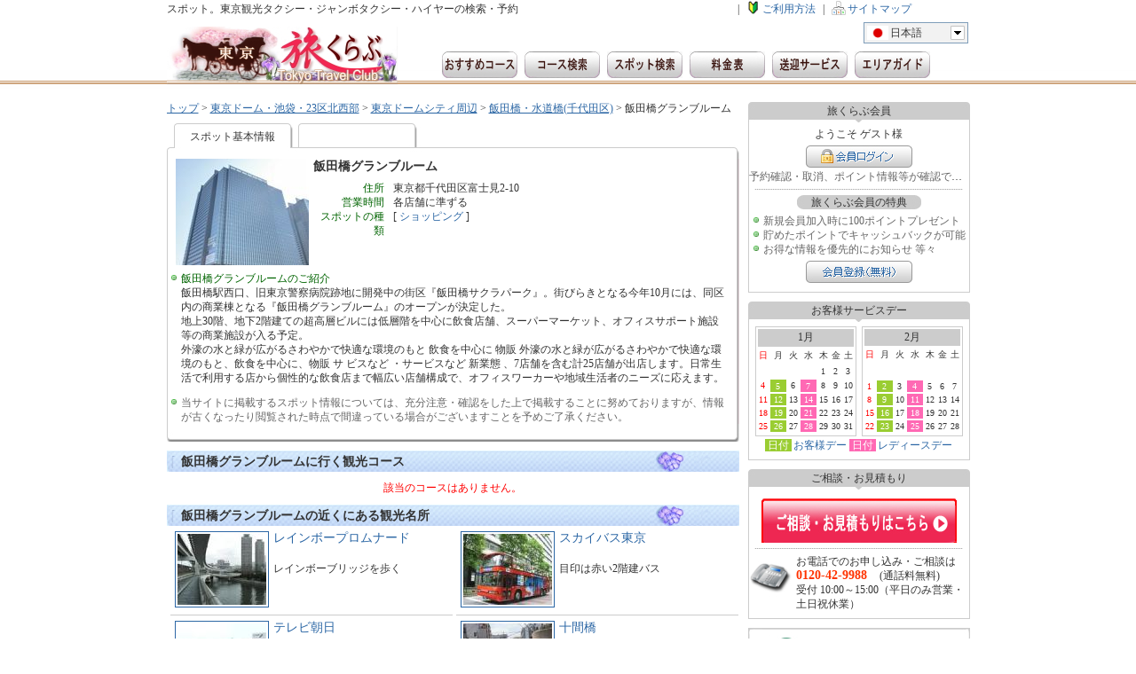

--- FILE ---
content_type: text/html;charset=UTF-8
request_url: http://www.tokyo-tabiclub.jp/spot/1777/
body_size: 82556
content:
<?xml version="1.0" encoding="UTF-8"?>
<!DOCTYPE html PUBLIC "-//W3C//DTD XHTML 1.0 Transitional//EN" "http://www.w3.org/TR/xhtml1/DTD/xhtml1-transitional.dtd">
<html xmlns="http://www.w3.org/1999/xhtml" xml:lang="ja" lang="ja">
<head>
<meta http-equiv="Content-Language" content="ja" />
<meta http-equiv="Content-Type" content="text/html; charset=UTF-8" />
<meta http-equiv="Content-Style-Type" content="text/css" />
<meta http-equiv="Content-Script-Type" content="text/javascript" />
<title>飯田橋グランブルーム | 東京観光タクシー・ジャンボタクシー・ハイヤーなら【東京　旅くらぶ】</title>
<meta name="description" content="飯田橋グランブルーム | ガイドやコースプランが充実！東京観光タクシー・ジャンボタクシー・ハイヤーは【東京　旅くらぶ】にお任せください。東京及びの近郊人気スポット・観光地にご利用人数や用途に合わせて豊富な車種でご案内いたします。" />
<meta name="keywords" content="東京観光,観光タクシー,スポット" />
<meta name="robots" content="INDEX,FOLLOW" />
<meta http-equiv="X-UA-Compatible" content="IE=EmulateIE7" />
<meta http-equiv="Imagetoolbar" content="no" />
<meta http-equiv="Pragma" content="no-cache" />
<meta http-equiv="Cache-Control" content="no-cache" />
<meta http-equiv="Expires" content="Thu, 01 Dec 1994 16:00:00 GMT" />
<link rel="Shortcut Icon" type="image/x-icon" href="https://www.tokyo-tabiclub.jp/favicon.ico" />
<link rel="alternate" media="handheld" href="http://www.tokyo-tabiclub.jp/i/spot/" />
<link rel="start" title="東京　旅くらぶ" href="https://www.tokyo-tabiclub.jp/" />
<link rel="stylesheet" type="text/css" media="all" href="https://www.tokyo-tabiclub.jp/css/common.css" />
<link rel="stylesheet" type="text/css" media="all" href="https://www.tokyo-tabiclub.jp/css/pages.css" />
<script type="text/javascript" src="https://www.tokyo-tabiclub.jp/js/jquery-1.5.min.js"></script>
<script type="text/javascript" src="https://www.tokyo-tabiclub.jp/js/blend-min.js"></script>
<script type="text/javascript" src="https://www.tokyo-tabiclub.jp/js/jquery.dd.js"></script>
<script type="text/javascript" src="https://www.tokyo-tabiclub.jp/js/innerfade.js"></script>
<script type="text/javascript" src="https://www.tokyo-tabiclub.jp/js/myscript.js"></script>
<script type="text/javascript">
//<![CDATA[
if (top.frames.length != 0 ) top.location = self.document.location;
//]]>
</script>
<script>
  (function(i,s,o,g,r,a,m){i['GoogleAnalyticsObject']=r;i[r]=i[r]||function(){
  (i[r].q=i[r].q||[]).push(arguments)},i[r].l=1*new Date();a=s.createElement(o),
  m=s.getElementsByTagName(o)[0];a.async=1;a.src=g;m.parentNode.insertBefore(a,m)
  })(window,document,'script','https://www.google-analytics.com/analytics.js','ga');

  ga('create', 'UA-79422005-1', 'auto');
  ga('send', 'pageview');

</script>
</head>
<body>
<a name="pagetop"></a>
<div id="wrapper">
	<div id="header">
		<div id="header_contents">
			<h1 id="description">スポット。東京観光タクシー・ジャンボタクシー・ハイヤーの検索・予約</h1>
			<ul id="common_links">

				<li class="delimiter">|</li>
				<li id="beginner"><a href="https://www.tokyo-tabiclub.jp/howto/">ご利用方法</a></li>
				<li class="delimiter">|</li>
				<li id="sitemap"><a href="https://www.tokyo-tabiclub.jp/sitemap/">サイトマップ</a></li>
			</ul>
			<div id="logo"><a href="https://www.tokyo-tabiclub.jp/" title="東京　旅くらぶ"><img src="https://www.tokyo-tabiclub.jp/images/header_logo.jpg" width="260" height="65" alt="東京　旅くらぶ" /></a></div>
			<ul id="headline_column">
			</ul>
			<div id="form_column">
				<div id="lang_select">
					<form action="#" name="form_lang">
					<select name="select_lang" id="select_lang" onChange="changeLang(this.value)" style="width:120px;">
					<option value="https://www.tokyo-tabiclub.jp/" selected="selected" title="https://www.tokyo-tabiclub.jp/images/s_japanese.gif">日本語</option>
					<option value="https://www.tokyo-tabiclub.jp/en/" title="https://www.tokyo-tabiclub.jp/images/s_english.gif" disabled="disabled">English</option>
					<option value="https://www.tokyo-tabiclub.jp/ck/" title="https://www.tokyo-tabiclub.jp/images/s_chinese.gif" disabled="disabled">中文(簡体)</option>
					<option value="https://www.tokyo-tabiclub.jp/ch/" title="https://www.tokyo-tabiclub.jp/images/s_chinese.gif" disabled="disabled">中文(繁体)</option>
					<option value="https://www.tokyo-tabiclub.jp/kr/" title="https://www.tokyo-tabiclub.jp/images/s_korean.gif" disabled="disabled">???</option>
					</select>
					</form>
				</div>
			</div>
			<ul id="menu_column">
				<li><a href="https://www.tokyo-tabiclub.jp/course-list/" id="recommend" title="東京　旅くらぶおすすめコース">東京　旅くらぶおすすめコース</a></li>
				<li><a href="https://www.tokyo-tabiclub.jp/course/" id="course" title="コース検索">コース検索</a></li>
				<li><a href="https://www.tokyo-tabiclub.jp/spot/" id="spot" title="スポット検索">スポット検索</a></li>
				<li><a href="https://www.tokyo-tabiclub.jp/charge/" id="charge" title="料金表">料金表</a></li>
				<li><a href="https://www.tokyo-tabiclub.jp/pickup-serv/" id="pickup_taxi" title="送迎サービス">送迎サービス</a></li>
				<li><a href="https://www.tokyo-tabiclub.jp/area/" id="areaguide" title="エリアガイド">エリアガイド</a></li>
				<li><a href="https://www.tokyo-tabiclub.jp/souvenir/" id="souvenir" title="お土産・特産品">お土産・特産品</a></li>
			</ul>
		</div>
	</div>
	<div id="contents">
		<div id="left_container">
			<ul id="page_path">
				<li><a href="https://www.tokyo-tabiclub.jp/">トップ</a>&nbsp;&gt;&nbsp;</li>
				<li><a href="https://www.tokyo-tabiclub.jp/area/104/">東京ドーム・池袋・23区北西部</a>&nbsp;&gt;&nbsp;</li>
				<li><a href="https://www.tokyo-tabiclub.jp/area/104.101/">東京ドームシティ周辺</a>&nbsp;&gt;&nbsp;</li>
				<li><a href="https://www.tokyo-tabiclub.jp/area/104.101.102/">飯田橋・水道橋(千代田区)</a>&nbsp;&gt;&nbsp;</li>
				<li>飯田橋グランブルーム</li>
			</ul>
			<ul id="spot_content_tab">
				<li class="tab1">スポット基本情報</li>
<!--				<li class="tab2"><a href="https://www.tokyo-tabiclub.jp/spot/1777/map/">スポットの地図表示</a></li>   -->
			</ul>
			<div id="spot_content">
				<div class="thumbnail_area"><img src="https://www.tokyo-tabiclub.jp/spot/1777_spot-1.jpg" width="150" height="120" alt="飯田橋グランブルーム" /></div>
				<div class="info_area">
					<h2 class="title">飯田橋グランブルーム</h2>
					<ul class="explanation">
						<li><div class="item_nm">住所</div><div class="item">東京都千代田区富士見2-10<br /></div></li>
						<li><div class="item_nm">営業時間</div><div class="item">各店舗に準ずる</div></li>
						<li><div class="item_nm">スポットの種類</div><div class="item">[&nbsp;<a href="https://www.tokyo-tabiclub.jp/spot/theme/108/">ショッピング</a>&nbsp;]</div></li>
					</ul>
				</div>
				<ul class="green_list" style="margin-top:10px;width:630px;">
					<li><span class="t_darkgreen">飯田橋グランブルームのご紹介</span><br />飯田橋駅西口、旧東京警察病院跡地に開発中の街区『飯田橋サクラパーク』。街びらきとなる今年10月には、同区内の商業棟となる『飯田橋グランブルーム』のオープンが決定した。<br />
地上30階、地下2階建ての超高層ビルには低層階を中心に飲食店舗、スーパーマーケット、オフィスサポート施設等の商業施設が入る予定。<br />
外濠の水と緑が広がるさわやかで快適な環境のもと 飲食を中心に 物販 外濠の水と緑が広がるさわやかで快適な環境のもと、飲食を中心に、物販 サ ビスなど ・サービスなど 新業態 、7店舗を含む計25店舗が出店します。日常生活で利用する店から個性的な飲食店まで幅広い店舗構成で、オフィスワーカーや地域生活者のニーズに応えます。</li>
				</ul>
				<ul class="photo_area">
				</ul>
				<ul class="green_list" style="margin-top:10px;width:630px;">
					<li><span class="t_gray">当サイトに掲載するスポット情報については、充分注意・確認をした上で掲載することに努めておりますが、情報が古くなったり閲覧された時点で間違っている場合がございますことを予めご了承ください。</span></li>
				</ul>
			</div>
			<div id="spot_content_bottom"></div>
			<h2 class="title_silver">飯田橋グランブルームに行く観光コース</h2>
			<div class="page_alert">該当のコースはありません。</div>
			<h2 class="title_silver">飯田橋グランブルームの近くにある観光名所</h2>
			<ul class="contents">
				<li class="spotlist">
					<div class="thumbnail_area"><a href="https://www.tokyo-tabiclub.jp/spot/1748/"><img src="https://www.tokyo-tabiclub.jp/spot/1748_spot-1_m.jpg" width="100" height="80" alt="レインボープロムナード" /></a></div>
					<div class="info_area">
						<h3 class="title"><a href="https://www.tokyo-tabiclub.jp/spot/1748/" title="レインボープロムナード">レインボープロムナード</a></h3>
						<div class="explanation">レインボーブリッジを歩く</div>
					</div>
				</li>
				<li class="spotlist">
					<div class="thumbnail_area"><a href="https://www.tokyo-tabiclub.jp/spot/1666/"><img src="https://www.tokyo-tabiclub.jp/spot/1666_spot-1_m.jpg" width="100" height="80" alt="スカイバス東京" /></a></div>
					<div class="info_area">
						<h3 class="title"><a href="https://www.tokyo-tabiclub.jp/spot/1666/" title="スカイバス東京">スカイバス東京</a></h3>
						<div class="explanation">目印は赤い2階建バス</div>
					</div>
				</li>
				<li class="spotlist">
					<div class="thumbnail_area"><a href="https://www.tokyo-tabiclub.jp/spot/1659/"><img src="https://www.tokyo-tabiclub.jp/spot/1659_spot-1_m.jpg" width="100" height="80" alt="テレビ朝日" /></a></div>
					<div class="info_area">
						<h3 class="title"><a href="https://www.tokyo-tabiclub.jp/spot/1659/" title="テレビ朝日">テレビ朝日</a></h3>
						<div class="explanation">マスコット「ゴーちゃん。」も待ってるよ</div>
					</div>
				</li>
				<li class="spotlist">
					<div class="thumbnail_area"><a href="https://www.tokyo-tabiclub.jp/spot/1284/"><img src="https://www.tokyo-tabiclub.jp/spot/1284_spot-1_m.jpg" width="100" height="80" alt="十間橋" /></a></div>
					<div class="info_area">
						<h3 class="title"><a href="https://www.tokyo-tabiclub.jp/spot/1284/" title="十間橋">十間橋</a></h3>
						<div class="explanation">川面にうつる逆さ姿の東京スカイツリーを見てみよう。</div>
					</div>
				</li>
				<li class="spotlist">
					<div class="thumbnail_area"><a href="https://www.tokyo-tabiclub.jp/spot/1279/"><img src="https://www.tokyo-tabiclub.jp/spot/1279_spot-1_m.jpg" width="100" height="80" alt="おしなりくんの家" /></a></div>
					<div class="info_area">
						<h3 class="title"><a href="https://www.tokyo-tabiclub.jp/spot/1279/" title="おしなりくんの家">おしなりくんの家</a></h3>
						<div class="explanation">休憩所兼観光案内所</div>
					</div>
				</li>
				<li class="spotlist">
					<div class="thumbnail_area"><a href="https://www.tokyo-tabiclub.jp/spot/1274/"><img src="https://www.tokyo-tabiclub.jp/spot/1274_spot-1_m.jpg" width="100" height="80" alt="東京ソラマチ" /></a></div>
					<div class="info_area">
						<h3 class="title"><a href="https://www.tokyo-tabiclub.jp/spot/1274/" title="東京ソラマチ">東京ソラマチ</a></h3>
						<div class="explanation">約300の専門店が入る商業施設<br />東ゾーンの地下3階～7階と30・31階、西ゾーンの1～4階<br />タワーの1～3階にわたる大型商業施設。</div>
					</div>
				</li>
			</ul>
			<div class="link_info_l">
				<div class="info">全30件</div>
				<div class="link_area"><a href="https://www.tokyo-tabiclub.jp/spot/1777/101/">近くにある観光名所を全て見る</a></div>
			</div>
			<h2 class="title_silver">飯田橋グランブルームの近くにある多目的ホール</h2>
			<ul class="contents">
				<li class="spotlist">
					<div class="thumbnail_area"><a href="https://www.tokyo-tabiclub.jp/spot/1728/"><img src="https://www.tokyo-tabiclub.jp/spot/1728_spot-1_m.jpg" width="100" height="80" alt="渋谷公会堂" /></a></div>
					<div class="info_area">
						<h3 class="title"><a href="https://www.tokyo-tabiclub.jp/spot/1728/" title="渋谷公会堂">渋谷公会堂</a></h3>
						<div class="explanation">2015年に建て替え工事</div>
					</div>
				</li>
				<li class="spotlist">
					<div class="thumbnail_area"><a href="https://www.tokyo-tabiclub.jp/spot/1131/"><img src="https://www.tokyo-tabiclub.jp/spot/1131_spot-1_m.jpg" width="100" height="80" alt="さいたまスーパーアリーナ" /></a></div>
					<div class="info_area">
						<h3 class="title"><a href="https://www.tokyo-tabiclub.jp/spot/1131/" title="さいたまスーパーアリーナ">さいたまスーパーアリーナ</a></h3>
						<div class="explanation">世界最大規模の可動システムにより、6000人規模のホールから3万7000人収容のスタジアムへ変化。</div>
					</div>
				</li>
				<li class="spotlist">
					<div class="thumbnail_area"><a href="https://www.tokyo-tabiclub.jp/spot/1129/"><img src="https://www.tokyo-tabiclub.jp/spot/1129_spot-1_m.jpg" width="100" height="80" alt="西武ドーム" /></a></div>
					<div class="info_area">
						<h3 class="title"><a href="https://www.tokyo-tabiclub.jp/spot/1129/" title="西武ドーム">西武ドーム</a></h3>
						<div class="explanation">西武ライオンズの本拠地としておなじみの全天候型ドーム。</div>
					</div>
				</li>
				<li class="spotlist">
					<div class="thumbnail_area"><a href="https://www.tokyo-tabiclub.jp/spot/358/"><img src="https://www.tokyo-tabiclub.jp/spot/358_spot-1_m.jpg" width="100" height="80" alt="東京ドーム" /></a></div>
					<div class="info_area">
						<h3 class="title"><a href="https://www.tokyo-tabiclub.jp/spot/358/" title="東京ドーム">東京ドーム</a></h3>
						<div class="explanation">野球はもちろん、さまざまなイベント会場としても知られる。</div>
					</div>
				</li>
				<li class="spotlist">
					<div class="thumbnail_area"><a href="https://www.tokyo-tabiclub.jp/spot/202/"><img src="https://www.tokyo-tabiclub.jp/spot/202_spot-1_m.jpg" width="100" height="80" alt="日本武道館" /></a></div>
					<div class="info_area">
						<h3 class="title"><a href="https://www.tokyo-tabiclub.jp/spot/202/" title="日本武道館">日本武道館</a></h3>
						<div class="explanation">入学式、コンサートからオリンピックまで行ってきた最大の武道場</div>
					</div>
				</li>
			</ul>
			<div class="link_info_l">
				<div class="info">全5件</div>
			</div>
			<h2 class="title_silver">飯田橋グランブルームの近くにある話題のスポット</h2>
			<ul class="contents">
				<li class="spotlist">
					<div class="thumbnail_area"><a href="https://www.tokyo-tabiclub.jp/spot/1786/"><img src="https://www.tokyo-tabiclub.jp/spot/1786_spot-1_m.jpg" width="100" height="80" alt="東京シティービュー&amp;スカイデッキ" /></a></div>
					<div class="info_area">
						<h3 class="title"><a href="https://www.tokyo-tabiclub.jp/spot/1786/" title="東京シティービュー&amp;スカイデッキ">東京シティービュー&amp;スカイデッキ</a></h3>
						<div class="explanation">360度シティビュー</div>
					</div>
				</li>
				<li class="spotlist">
					<div class="thumbnail_area"><a href="https://www.tokyo-tabiclub.jp/spot/1768/"><img src="https://www.tokyo-tabiclub.jp/spot/1768_spot-1_m.jpg" width="100" height="80" alt="阿佐ヶ谷アニメストリート" /></a></div>
					<div class="info_area">
						<h3 class="title"><a href="https://www.tokyo-tabiclub.jp/spot/1768/" title="阿佐ヶ谷アニメストリート">阿佐ヶ谷アニメストリート</a></h3>
						<div class="explanation">2014.3.29OPEN!</div>
					</div>
				</li>
				<li class="spotlist">
					<div class="thumbnail_area"><a href="https://www.tokyo-tabiclub.jp/spot/1760/"><img src="https://www.tokyo-tabiclub.jp/spot/1760_spot-1_m.jpg" width="100" height="80" alt="海ほたるパーキングエリア" /></a></div>
					<div class="info_area">
						<h3 class="title"><a href="https://www.tokyo-tabiclub.jp/spot/1760/" title="海ほたるパーキングエリア">海ほたるパーキングエリア</a></h3>
						<div class="explanation">360度海に囲まれたビュースポット</div>
					</div>
				</li>
				<li class="spotlist">
					<div class="thumbnail_area"><a href="https://www.tokyo-tabiclub.jp/spot/1688/"><img src="https://www.tokyo-tabiclub.jp/spot/1688_spot-1_m.jpg" width="100" height="80" alt="丸の内ブリックスクエア" /></a></div>
					<div class="info_area">
						<h3 class="title"><a href="https://www.tokyo-tabiclub.jp/spot/1688/" title="丸の内ブリックスクエア">丸の内ブリックスクエア</a></h3>
						<div class="explanation">ガス灯が広場を照らす憩いの空間</div>
					</div>
				</li>
				<li class="spotlist">
					<div class="thumbnail_area"><a href="https://www.tokyo-tabiclub.jp/spot/1277/"><img src="https://www.tokyo-tabiclub.jp/spot/1277_spot-1_m.jpg" width="100" height="80" alt="東武橋" /></a></div>
					<div class="info_area">
						<h3 class="title"><a href="https://www.tokyo-tabiclub.jp/spot/1277/" title="東武橋">東武橋</a></h3>
						<div class="explanation">業平橋駅のすぐ近くに掛かる橋。この橋から目の前に東京スカイツリーが見え、その大きさに圧倒されます。多くのギャラリーで橋の周辺はとても賑わっています。</div>
					</div>
				</li>
				<li class="spotlist">
					<div class="thumbnail_area"><a href="https://www.tokyo-tabiclub.jp/spot/1172/"><img src="https://www.tokyo-tabiclub.jp/spot/1172_spot-1_m.jpg" width="100" height="80" alt="東京キャラクターストリート" /></a></div>
					<div class="info_area">
						<h3 class="title"><a href="https://www.tokyo-tabiclub.jp/spot/1172/" title="東京キャラクターストリート">東京キャラクターストリート</a></h3>
						<div class="explanation">局ショップや人気キャラクターグッズショップなど15店舗が集合した東京の新・観光スポットです。</div>
					</div>
				</li>
			</ul>
			<div class="link_info_l">
				<div class="info">全25件</div>
				<div class="link_area"><a href="https://www.tokyo-tabiclub.jp/spot/1777/105/">近くにある話題のスポットを全て見る</a></div>
			</div>
			<h2 class="title_silver">飯田橋グランブルームの近くにあるグルメ・カフェ</h2>
			<ul class="contents">
				<li class="spotlist">
					<div class="thumbnail_area"><a href="https://www.tokyo-tabiclub.jp/spot/1810/"><img src="https://www.tokyo-tabiclub.jp/spot/1810_spot-1_m.jpg" width="100" height="80" alt="書斎館" /></a></div>
					<div class="info_area">
						<h3 class="title"><a href="https://www.tokyo-tabiclub.jp/spot/1810/" title="書斎館">書斎館</a></h3>
						<div class="explanation">古い雑誌の閲覧もできる</div>
					</div>
				</li>
				<li class="spotlist">
					<div class="thumbnail_area"><a href="https://www.tokyo-tabiclub.jp/spot/1808/"><img src="https://www.tokyo-tabiclub.jp/spot/1808_spot-1_m.jpg" width="100" height="80" alt="ブルーボトルコーヒー清澄白河ロースタリー&amp;カフェ" /></a></div>
					<div class="info_area">
						<h3 class="title"><a href="https://www.tokyo-tabiclub.jp/spot/1808/" title="ブルーボトルコーヒー清澄白河ロースタリー&amp;カフェ">ブルーボトルコーヒー清澄白河ロースタリー&amp;カフェ</a></h3>
						<div class="explanation">コーヒー界の“Apple”上陸</div>
					</div>
				</li>
				<li class="spotlist">
					<div class="thumbnail_area"><a href="https://www.tokyo-tabiclub.jp/spot/1807/"><img src="https://www.tokyo-tabiclub.jp/spot/1807_spot-1_m.jpg" width="100" height="80" alt="ロボットレストラン" /></a></div>
					<div class="info_area">
						<h3 class="title"><a href="https://www.tokyo-tabiclub.jp/spot/1807/" title="ロボットレストラン">ロボットレストラン</a></h3>
						<div class="explanation">巨大ロボットが歩くレストラン</div>
					</div>
				</li>
				<li class="spotlist">
					<div class="thumbnail_area"><a href="https://www.tokyo-tabiclub.jp/spot/1800/"><img src="https://www.tokyo-tabiclub.jp/spot/1800_spot-1_m.jpg" width="100" height="80" alt="納豆工房せんだい屋　池尻大橋店" /></a></div>
					<div class="info_area">
						<h3 class="title"><a href="https://www.tokyo-tabiclub.jp/spot/1800/" title="納豆工房せんだい屋　池尻大橋店">納豆工房せんだい屋　池尻大橋店</a></h3>
						<div class="explanation">納豆専門店♪</div>
					</div>
				</li>
				<li class="spotlist">
					<div class="thumbnail_area"><a href="https://www.tokyo-tabiclub.jp/spot/1793/"><img src="https://www.tokyo-tabiclub.jp/spot/1793_spot-1_m.jpg" width="100" height="80" alt="迷宮の国のアリス" /></a></div>
					<div class="info_area">
						<h3 class="title"><a href="https://www.tokyo-tabiclub.jp/spot/1793/" title="迷宮の国のアリス">迷宮の国のアリス</a></h3>
						<div class="explanation">不思議の国のアリス世界へようこそ</div>
					</div>
				</li>
				<li class="spotlist">
					<div class="thumbnail_area"><a href="https://www.tokyo-tabiclub.jp/spot/1780/"><img src="https://www.tokyo-tabiclub.jp/spot/1780_spot-1_m.jpg" width="100" height="80" alt="キャビアハウス&amp;プルニエシーフードバー" /></a></div>
					<div class="info_area">
						<h3 class="title"><a href="https://www.tokyo-tabiclub.jp/spot/1780/" title="キャビアハウス&amp;プルニエシーフードバー">キャビアハウス&amp;プルニエシーフードバー</a></h3>
						<div class="explanation">世界の美食家が愛する</div>
					</div>
				</li>
			</ul>
			<div class="link_info_l">
				<div class="info">全103件</div>
				<div class="link_area"><a href="https://www.tokyo-tabiclub.jp/spot/1777/102/">近くにあるグルメ・カフェを全て見る</a></div>
			</div>
			<h2 class="title_silver">飯田橋グランブルームの近くにある宿泊施設</h2>
			<ul class="contents">
				<li class="spotlist">
					<div class="thumbnail_area"><a href="https://www.tokyo-tabiclub.jp/spot/1806/"><img src="https://www.tokyo-tabiclub.jp/spot/1806_spot-1_m.jpg" width="100" height="80" alt="東京ステーションホテル" /></a></div>
					<div class="info_area">
						<h3 class="title"><a href="https://www.tokyo-tabiclub.jp/spot/1806/" title="東京ステーションホテル">東京ステーションホテル</a></h3>
						<div class="explanation">駅舎に泊まる!</div>
					</div>
				</li>
				<li class="spotlist">
					<div class="thumbnail_area"><a href="https://www.tokyo-tabiclub.jp/spot/1805/"><img src="https://www.tokyo-tabiclub.jp/spot/1805_spot-1_m.jpg" width="100" height="80" alt="ホテルグレイスリー新宿" /></a></div>
					<div class="info_area">
						<h3 class="title"><a href="https://www.tokyo-tabiclub.jp/spot/1805/" title="ホテルグレイスリー新宿">ホテルグレイスリー新宿</a></h3>
						<div class="explanation">新宿東口のランドマーク</div>
					</div>
				</li>
				<li class="spotlist">
					<div class="thumbnail_area"><a href="https://www.tokyo-tabiclub.jp/spot/1801/"><img src="https://www.tokyo-tabiclub.jp/spot/1801_spot-1_m.jpg" width="100" height="80" alt="ホテルグランパシフィックLE DAIBA" /></a></div>
					<div class="info_area">
						<h3 class="title"><a href="https://www.tokyo-tabiclub.jp/spot/1801/" title="ホテルグランパシフィックLE DAIBA">ホテルグランパシフィックLE DAIBA</a></h3>
						<div class="explanation">都心から一番近いシティリゾート</div>
					</div>
				</li>
				<li class="spotlist">
					<div class="thumbnail_area"><a href="https://www.tokyo-tabiclub.jp/spot/1799/"><img src="https://www.tokyo-tabiclub.jp/spot/1799_spot-1_m.jpg" width="100" height="80" alt="ホテルサンルート有明" /></a></div>
					<div class="info_area">
						<h3 class="title"><a href="https://www.tokyo-tabiclub.jp/spot/1799/" title="ホテルサンルート有明">ホテルサンルート有明</a></h3>
						<div class="explanation">ビジネスからレジャーまで利便性と快適空間</div>
					</div>
				</li>
				<li class="spotlist">
					<div class="thumbnail_area"><a href="https://www.tokyo-tabiclub.jp/spot/1773/"><img src="https://www.tokyo-tabiclub.jp/spot/1773_spot-1_m.jpg" width="100" height="80" alt="ロイヤルパークホテル ザ 羽田" /></a></div>
					<div class="info_area">
						<h3 class="title"><a href="https://www.tokyo-tabiclub.jp/spot/1773/" title="ロイヤルパークホテル ザ 羽田">ロイヤルパークホテル ザ 羽田</a></h3>
						<div class="explanation">旅の始まりはここから</div>
					</div>
				</li>
				<li class="spotlist">
					<div class="thumbnail_area"><a href="https://www.tokyo-tabiclub.jp/spot/1751/"><img src="https://www.tokyo-tabiclub.jp/spot/1751_spot-1_m.jpg" width="100" height="80" alt="浅草ビューホテルスカイグリルブッフェ&amp;バー武蔵" /></a></div>
					<div class="info_area">
						<h3 class="title"><a href="https://www.tokyo-tabiclub.jp/spot/1751/" title="浅草ビューホテルスカイグリルブッフェ&amp;バー武蔵">浅草ビューホテルスカイグリルブッフェ&amp;バー武蔵</a></h3>
						<div class="explanation">絶景とともに味わうライブクッキング</div>
					</div>
				</li>
			</ul>
			<div class="link_info_l">
				<div class="info">全34件</div>
				<div class="link_area"><a href="https://www.tokyo-tabiclub.jp/spot/1777/103/">近くにある宿泊施設を全て見る</a></div>
			</div>
			<h2 class="title_silver">飯田橋グランブルームの近くにある入浴施設</h2>
			<ul class="contents">
				<li class="spotlist">
					<div class="thumbnail_area"><a href="https://www.tokyo-tabiclub.jp/spot/1340/"><img src="https://www.tokyo-tabiclub.jp/spot/1340_spot-1_m.jpg" width="100" height="80" alt="両国湯屋　江戸遊" /></a></div>
					<div class="info_area">
						<h3 class="title"><a href="https://www.tokyo-tabiclub.jp/spot/1340/" title="両国湯屋　江戸遊">両国湯屋　江戸遊</a></h3>
						<div class="explanation">手ぶらでスパリゾートを楽しめる癒しの湯空間</div>
					</div>
				</li>
				<li class="spotlist">
					<div class="thumbnail_area"><a href="https://www.tokyo-tabiclub.jp/spot/1157/"><img src="https://www.tokyo-tabiclub.jp/spot/1157_spot-1_m.jpg" width="100" height="80" alt="アクアリゾートいるまの湯" /></a></div>
					<div class="info_area">
						<h3 class="title"><a href="https://www.tokyo-tabiclub.jp/spot/1157/" title="アクアリゾートいるまの湯">アクアリゾートいるまの湯</a></h3>
						<div class="explanation"></div>
					</div>
				</li>
				<li class="spotlist">
					<div class="thumbnail_area"><a href="https://www.tokyo-tabiclub.jp/spot/1068/"><img src="https://www.tokyo-tabiclub.jp/spot/1068_spot-1_m.jpg" width="100" height="80" alt="ウィンズラジャ舞浜ユーラシア[立ち寄り温泉]" /></a></div>
					<div class="info_area">
						<h3 class="title"><a href="https://www.tokyo-tabiclub.jp/spot/1068/" title="ウィンズラジャ舞浜ユーラシア[立ち寄り温泉]">ウィンズラジャ舞浜ユーラシア[立ち寄り温泉]</a></h3>
						<div class="explanation">源泉かけ流し風呂がある温泉スパに、宿泊施設を併設したスパ。</div>
					</div>
				</li>
				<li class="spotlist">
					<div class="thumbnail_area"><a href="https://www.tokyo-tabiclub.jp/spot/619/"><img src="https://www.tokyo-tabiclub.jp/spot/619_spot-1_m.jpg" width="100" height="80" alt="村山温泉かたくりの湯[立ち寄り温泉]" /></a></div>
					<div class="info_area">
						<h3 class="title"><a href="https://www.tokyo-tabiclub.jp/spot/619/" title="村山温泉かたくりの湯[立ち寄り温泉]">村山温泉かたくりの湯[立ち寄り温泉]</a></h3>
						<div class="explanation">緑豊かな雑木林が残る、狭山丘陵西端部に立つ公共温泉施設。</div>
					</div>
				</li>
				<li class="spotlist">
					<div class="thumbnail_area"><a href="https://www.tokyo-tabiclub.jp/spot/353/"><img src="https://www.tokyo-tabiclub.jp/spot/353_spot-1_m.jpg" width="100" height="80" alt="Spa LaQua[日帰り温泉・テーマパーク]" /></a></div>
					<div class="info_area">
						<h3 class="title"><a href="https://www.tokyo-tabiclub.jp/spot/353/" title="Spa LaQua[日帰り温泉・テーマパーク]">Spa LaQua[日帰り温泉・テーマパーク]</a></h3>
						<div class="explanation">不思議な水が作り出した今までにない全く新しい世界。</div>
					</div>
				</li>
			</ul>
			<div class="link_info_l">
				<div class="info">全5件</div>
			</div>
			<h2 class="title_silver">飯田橋グランブルームの近くにあるショッピング</h2>
			<ul class="contents">
				<li class="spotlist">
					<div class="thumbnail_area"><a href="https://www.tokyo-tabiclub.jp/spot/1810/"><img src="https://www.tokyo-tabiclub.jp/spot/1810_spot-1_m.jpg" width="100" height="80" alt="書斎館" /></a></div>
					<div class="info_area">
						<h3 class="title"><a href="https://www.tokyo-tabiclub.jp/spot/1810/" title="書斎館">書斎館</a></h3>
						<div class="explanation">古い雑誌の閲覧もできる</div>
					</div>
				</li>
				<li class="spotlist">
					<div class="thumbnail_area"><a href="https://www.tokyo-tabiclub.jp/spot/1809/"><img src="https://www.tokyo-tabiclub.jp/spot/1809_spot-1_m.jpg" width="100" height="80" alt="品川シーズンテラス" /></a></div>
					<div class="info_area">
						<h3 class="title"><a href="https://www.tokyo-tabiclub.jp/spot/1809/" title="品川シーズンテラス">品川シーズンテラス</a></h3>
						<div class="explanation">国際ビジネス拠点・品川の次世代型ランドマーク</div>
					</div>
				</li>
				<li class="spotlist">
					<div class="thumbnail_area"><a href="https://www.tokyo-tabiclub.jp/spot/1804/"><img src="https://www.tokyo-tabiclub.jp/spot/1804_spot-1_m.jpg" width="100" height="80" alt="原宿ALTA" /></a></div>
					<div class="info_area">
						<h3 class="title"><a href="https://www.tokyo-tabiclub.jp/spot/1804/" title="原宿ALTA">原宿ALTA</a></h3>
						<div class="explanation">「HARAJUKU GLITTER」をコンセプト</div>
					</div>
				</li>
				<li class="spotlist">
					<div class="thumbnail_area"><a href="https://www.tokyo-tabiclub.jp/spot/1803/"><img src="https://www.tokyo-tabiclub.jp/spot/1803_spot-1_m.jpg" width="100" height="80" alt="LOG ROAD DAIKANYAMA(ログロード代官山)" /></a></div>
					<div class="info_area">
						<h3 class="title"><a href="https://www.tokyo-tabiclub.jp/spot/1803/" title="LOG ROAD DAIKANYAMA(ログロード代官山)">LOG ROAD DAIKANYAMA(ログロード代官山)</a></h3>
						<div class="explanation">代官山の街の新たなシンボル</div>
					</div>
				</li>
				<li class="spotlist">
					<div class="thumbnail_area"><a href="https://www.tokyo-tabiclub.jp/spot/1802/"><img src="https://www.tokyo-tabiclub.jp/spot/1802_spot-1_m.jpg" width="100" height="80" alt="キュープラザ原宿" /></a></div>
					<div class="info_area">
						<h3 class="title"><a href="https://www.tokyo-tabiclub.jp/spot/1802/" title="キュープラザ原宿">キュープラザ原宿</a></h3>
						<div class="explanation">表参道・渋谷エリアの新たなランドマーク</div>
					</div>
				</li>
				<li class="spotlist">
					<div class="thumbnail_area"><a href="https://www.tokyo-tabiclub.jp/spot/1794/"><img src="https://www.tokyo-tabiclub.jp/spot/1794_spot-1_m.jpg" width="100" height="80" alt="ふじ屋" /></a></div>
					<div class="info_area">
						<h3 class="title"><a href="https://www.tokyo-tabiclub.jp/spot/1794/" title="ふじ屋">ふじ屋</a></h3>
						<div class="explanation">受け継がれる江戸前の技法</div>
					</div>
				</li>
			</ul>
			<div class="link_info_l">
				<div class="info">全102件</div>
				<div class="link_area"><a href="https://www.tokyo-tabiclub.jp/spot/1777/108/">近くにあるショッピングを全て見る</a></div>
			</div>
			<h2 class="title_silver">飯田橋グランブルームの近くにある温泉</h2>
			<ul class="contents">
				<li class="spotlist">
					<div class="thumbnail_area"><a href="https://www.tokyo-tabiclub.jp/spot/1484/"><img src="https://www.tokyo-tabiclub.jp/spot/1484_spot-1_m.jpg" width="100" height="80" alt="ホテル城山" /></a></div>
					<div class="info_area">
						<h3 class="title"><a href="https://www.tokyo-tabiclub.jp/spot/1484/" title="ホテル城山">ホテル城山</a></h3>
						<div class="explanation">古く万葉集にも謳われた名湯</div>
					</div>
				</li>
				<li class="spotlist">
					<div class="thumbnail_area"><a href="https://www.tokyo-tabiclub.jp/spot/1483/"><img src="https://www.tokyo-tabiclub.jp/spot/1483_spot-1_m.jpg" width="100" height="80" alt="近藤旅館" /></a></div>
					<div class="info_area">
						<h3 class="title"><a href="https://www.tokyo-tabiclub.jp/spot/1483/" title="近藤旅館">近藤旅館</a></h3>
						<div class="explanation">湯河原温泉の素朴なお宿</div>
					</div>
				</li>
				<li class="spotlist">
					<div class="thumbnail_area"><a href="https://www.tokyo-tabiclub.jp/spot/1482/"><img src="https://www.tokyo-tabiclub.jp/spot/1482_spot-1_m.jpg" width="100" height="80" alt="大滝ホテル" /></a></div>
					<div class="info_area">
						<h3 class="title"><a href="https://www.tokyo-tabiclub.jp/spot/1482/" title="大滝ホテル">大滝ホテル</a></h3>
						<div class="explanation">敷地内から湧く源泉が自慢の宿</div>
					</div>
				</li>
				<li class="spotlist">
					<div class="thumbnail_area"><a href="https://www.tokyo-tabiclub.jp/spot/1479/"><img src="https://www.tokyo-tabiclub.jp/spot/1479_spot-1_m.jpg" width="100" height="80" alt="ホテルあかね" /></a></div>
					<div class="info_area">
						<h3 class="title"><a href="https://www.tokyo-tabiclub.jp/spot/1479/" title="ホテルあかね">ホテルあかね</a></h3>
						<div class="explanation">海と夜景の見える高台の宿</div>
					</div>
				</li>
				<li class="spotlist">
					<div class="thumbnail_area"><a href="https://www.tokyo-tabiclub.jp/spot/1478/"><img src="https://www.tokyo-tabiclub.jp/spot/1478_spot-1_m.jpg" width="100" height="80" alt="湯本富士屋ホテル" /></a></div>
					<div class="info_area">
						<h3 class="title"><a href="https://www.tokyo-tabiclub.jp/spot/1478/" title="湯本富士屋ホテル">湯本富士屋ホテル</a></h3>
						<div class="explanation">快適で機能的なリゾート空間</div>
					</div>
				</li>
				<li class="spotlist">
					<div class="thumbnail_area"><a href="https://www.tokyo-tabiclub.jp/spot/1477/"><img src="https://www.tokyo-tabiclub.jp/spot/1477_spot-1_m.jpg" width="100" height="80" alt="箱根の湯　花紋" /></a></div>
					<div class="info_area">
						<h3 class="title"><a href="https://www.tokyo-tabiclub.jp/spot/1477/" title="箱根の湯　花紋">箱根の湯　花紋</a></h3>
						<div class="explanation">非日常の癒しの旅館</div>
					</div>
				</li>
			</ul>
			<div class="link_info_l">
				<div class="info">全22件</div>
				<div class="link_area"><a href="https://www.tokyo-tabiclub.jp/spot/1777/104/">近くにある温泉を全て見る</a></div>
			</div>
			<h2 class="title_silver">飯田橋グランブルームの近くにある美術館・博物館</h2>
			<ul class="contents">
				<li class="spotlist">
					<div class="thumbnail_area"><a href="https://www.tokyo-tabiclub.jp/spot/1781/"><img src="https://www.tokyo-tabiclub.jp/spot/1781_spot-1_m.jpg" width="100" height="80" alt="郵政博物館" /></a></div>
					<div class="info_area">
						<h3 class="title"><a href="https://www.tokyo-tabiclub.jp/spot/1781/" title="郵政博物館">郵政博物館</a></h3>
						<div class="explanation">体験・体感型コンテンツを数多くご用意!</div>
					</div>
				</li>
				<li class="spotlist">
					<div class="thumbnail_area"><a href="https://www.tokyo-tabiclub.jp/spot/1759/"><img src="https://www.tokyo-tabiclub.jp/spot/1759_spot-1_m.jpg" width="100" height="80" alt="戸栗美術館" /></a></div>
					<div class="info_area">
						<h3 class="title"><a href="https://www.tokyo-tabiclub.jp/spot/1759/" title="戸栗美術館">戸栗美術館</a></h3>
						<div class="explanation">陶磁器専門の美術館</div>
					</div>
				</li>
				<li class="spotlist">
					<div class="thumbnail_area"><a href="https://www.tokyo-tabiclub.jp/spot/1757/"><img src="https://www.tokyo-tabiclub.jp/spot/1757_spot-1_m.jpg" width="100" height="80" alt="翡翠原石館" /></a></div>
					<div class="info_area">
						<h3 class="title"><a href="https://www.tokyo-tabiclub.jp/spot/1757/" title="翡翠原石館">翡翠原石館</a></h3>
						<div class="explanation">5億年の眠りから覚醒</div>
					</div>
				</li>
				<li class="spotlist">
					<div class="thumbnail_area"><a href="https://www.tokyo-tabiclub.jp/spot/1747/"><img src="https://www.tokyo-tabiclub.jp/spot/1747_spot-1_m.jpg" width="100" height="80" alt="ワタリウム美術館" /></a></div>
					<div class="info_area">
						<h3 class="title"><a href="https://www.tokyo-tabiclub.jp/spot/1747/" title="ワタリウム美術館">ワタリウム美術館</a></h3>
						<div class="explanation">コンテンポラリーアートを紹介</div>
					</div>
				</li>
				<li class="spotlist">
					<div class="thumbnail_area"><a href="https://www.tokyo-tabiclub.jp/spot/1746/"><img src="https://www.tokyo-tabiclub.jp/spot/1746_spot-1_m.jpg" width="100" height="80" alt="渋谷区松濤美術館" /></a></div>
					<div class="info_area">
						<h3 class="title"><a href="https://www.tokyo-tabiclub.jp/spot/1746/" title="渋谷区松濤美術館">渋谷区松濤美術館</a></h3>
						<div class="explanation">外観も回廊構造の館内もアート</div>
					</div>
				</li>
				<li class="spotlist">
					<div class="thumbnail_area"><a href="https://www.tokyo-tabiclub.jp/spot/1745/"><img src="https://www.tokyo-tabiclub.jp/spot/1745_spot-1_m.jpg" width="100" height="80" alt="東京おもちゃ美術館" /></a></div>
					<div class="info_area">
						<h3 class="title"><a href="https://www.tokyo-tabiclub.jp/spot/1745/" title="東京おもちゃ美術館">東京おもちゃ美術館</a></h3>
						<div class="explanation">右も左もおもちゃでいっぱい!</div>
					</div>
				</li>
			</ul>
			<div class="link_info_l">
				<div class="info">全49件</div>
				<div class="link_area"><a href="https://www.tokyo-tabiclub.jp/spot/1777/107/">近くにある美術館・博物館を全て見る</a></div>
			</div>
			<h2 class="title_silver">飯田橋グランブルームの近くにある史跡・神社・仏閣・教会</h2>
			<ul class="contents">
				<li class="spotlist">
					<div class="thumbnail_area"><a href="https://www.tokyo-tabiclub.jp/spot/1798/"><img src="https://www.tokyo-tabiclub.jp/spot/1798_spot-1_m.jpg" width="100" height="80" alt="下谷神社" /></a></div>
					<div class="info_area">
						<h3 class="title"><a href="https://www.tokyo-tabiclub.jp/spot/1798/" title="下谷神社">下谷神社</a></h3>
						<div class="explanation">「寄席発祥の地」</div>
					</div>
				</li>
				<li class="spotlist">
					<div class="thumbnail_area"><a href="https://www.tokyo-tabiclub.jp/spot/1797/"><img src="https://www.tokyo-tabiclub.jp/spot/1797_spot-1_m.jpg" width="100" height="80" alt="明治神宮" /></a></div>
					<div class="info_area">
						<h3 class="title"><a href="https://www.tokyo-tabiclub.jp/spot/1797/" title="明治神宮">明治神宮</a></h3>
						<div class="explanation">参拝客300万人を超える日本一の神社</div>
					</div>
				</li>
				<li class="spotlist">
					<div class="thumbnail_area"><a href="https://www.tokyo-tabiclub.jp/spot/1796/"><img src="https://www.tokyo-tabiclub.jp/spot/1796_spot-1_m.jpg" width="100" height="80" alt="代々木八幡宮" /></a></div>
					<div class="info_area">
						<h3 class="title"><a href="https://www.tokyo-tabiclub.jp/spot/1796/" title="代々木八幡宮">代々木八幡宮</a></h3>
						<div class="explanation">緑豊かな鎮守の森</div>
					</div>
				</li>
				<li class="spotlist">
					<div class="thumbnail_area"><a href="https://www.tokyo-tabiclub.jp/spot/1795/"><img src="https://www.tokyo-tabiclub.jp/spot/1795_spot-1_m.jpg" width="100" height="80" alt="愛宕神社" /></a></div>
					<div class="info_area">
						<h3 class="title"><a href="https://www.tokyo-tabiclub.jp/spot/1795/" title="愛宕神社">愛宕神社</a></h3>
						<div class="explanation">開運・男坂「出世の石段」</div>
					</div>
				</li>
				<li class="spotlist">
					<div class="thumbnail_area"><a href="https://www.tokyo-tabiclub.jp/spot/1733/"><img src="https://www.tokyo-tabiclub.jp/spot/1733_spot-1_m.jpg" width="100" height="80" alt="百人番所" /></a></div>
					<div class="info_area">
						<h3 class="title"><a href="https://www.tokyo-tabiclub.jp/spot/1733/" title="百人番所">百人番所</a></h3>
						<div class="explanation">江戸城警護のための検問所</div>
					</div>
				</li>
				<li class="spotlist">
					<div class="thumbnail_area"><a href="https://www.tokyo-tabiclub.jp/spot/1723/"><img src="https://www.tokyo-tabiclub.jp/spot/1723_spot-1_m.jpg" width="100" height="80" alt="小平霊園" /></a></div>
					<div class="info_area">
						<h3 class="title"><a href="https://www.tokyo-tabiclub.jp/spot/1723/" title="小平霊園">小平霊園</a></h3>
						<div class="explanation">新しい形の合葬式墓地</div>
					</div>
				</li>
			</ul>
			<div class="link_info_l">
				<div class="info">全87件</div>
				<div class="link_area"><a href="https://www.tokyo-tabiclub.jp/spot/1777/109/">近くにある史跡・神社・仏閣・教会を全て見る</a></div>
			</div>
			<h2 class="title_silver">飯田橋グランブルームの近くにある動植物園・水族館</h2>
			<ul class="contents">
				<li class="spotlist">
					<div class="thumbnail_area"><a href="https://www.tokyo-tabiclub.jp/spot/1276/"><img src="https://www.tokyo-tabiclub.jp/spot/1276_spot-1_m.jpg" width="100" height="80" alt="すみだ水族館" /></a></div>
					<div class="info_area">
						<h3 class="title"><a href="https://www.tokyo-tabiclub.jp/spot/1276/" title="すみだ水族館">すみだ水族館</a></h3>
						<div class="explanation">新しい都市型水族館</div>
					</div>
				</li>
				<li class="spotlist">
					<div class="thumbnail_area"><a href="https://www.tokyo-tabiclub.jp/spot/1137/"><img src="https://www.tokyo-tabiclub.jp/spot/1137_spot-1_m.jpg" width="100" height="80" alt="さいたま水族館" /></a></div>
					<div class="info_area">
						<h3 class="title"><a href="https://www.tokyo-tabiclub.jp/spot/1137/" title="さいたま水族館">さいたま水族館</a></h3>
						<div class="explanation">羽生水郷公園内にある、全国でも珍しい淡水魚専門の水族館。</div>
					</div>
				</li>
				<li class="spotlist">
					<div class="thumbnail_area"><a href="https://www.tokyo-tabiclub.jp/spot/1135/"><img src="https://www.tokyo-tabiclub.jp/spot/1135_spot-1_m.jpg" width="100" height="80" alt="東武動物公園" /></a></div>
					<div class="info_area">
						<h3 class="title"><a href="https://www.tokyo-tabiclub.jp/spot/1135/" title="東武動物公園">東武動物公園</a></h3>
						<div class="explanation">東武鉄道グループの東武レジャー企画株式会社が遊園地・動物園・プールを<br />運営している総合アミューズメント施設である。</div>
					</div>
				</li>
				<li class="spotlist">
					<div class="thumbnail_area"><a href="https://www.tokyo-tabiclub.jp/spot/1121/"><img src="https://www.tokyo-tabiclub.jp/spot/1121_spot-1_m.jpg" width="100" height="80" alt="新江ノ島水族館" /></a></div>
					<div class="info_area">
						<h3 class="title"><a href="https://www.tokyo-tabiclub.jp/spot/1121/" title="新江ノ島水族館">新江ノ島水族館</a></h3>
						<div class="explanation">約8000匹のマイワシの大群が泳ぐ「相模湾大水槽」は圧巻。</div>
					</div>
				</li>
				<li class="spotlist">
					<div class="thumbnail_area"><a href="https://www.tokyo-tabiclub.jp/spot/1119/"><img src="https://www.tokyo-tabiclub.jp/spot/1119_spot-1_m.jpg" width="100" height="80" alt="横須賀市立しょうぶ園" /></a></div>
					<div class="info_area">
						<h3 class="title"><a href="https://www.tokyo-tabiclub.jp/spot/1119/" title="横須賀市立しょうぶ園">横須賀市立しょうぶ園</a></h3>
						<div class="explanation">約3万8000平方mの広さをもつ公園。</div>
					</div>
				</li>
				<li class="spotlist">
					<div class="thumbnail_area"><a href="https://www.tokyo-tabiclub.jp/spot/1106/"><img src="https://www.tokyo-tabiclub.jp/spot/1106_spot-1_m.jpg" width="100" height="80" alt="横浜市立野毛山動物園" /></a></div>
					<div class="info_area">
						<h3 class="title"><a href="https://www.tokyo-tabiclub.jp/spot/1106/" title="横浜市立野毛山動物園">横浜市立野毛山動物園</a></h3>
						<div class="explanation">野毛山公園内にある動物園。</div>
					</div>
				</li>
			</ul>
			<div class="link_info_l">
				<div class="info">全13件</div>
				<div class="link_area"><a href="https://www.tokyo-tabiclub.jp/spot/1777/110/">近くにある動植物園・水族館を全て見る</a></div>
			</div>
			<h2 class="title_silver">飯田橋グランブルームの近くにある遊園地・アミューズメントパーク</h2>
			<ul class="contents">
				<li class="spotlist">
					<div class="thumbnail_area"><a href="https://www.tokyo-tabiclub.jp/spot/1784/"><img src="https://www.tokyo-tabiclub.jp/spot/1784_spot-1_m.jpg" width="100" height="80" alt="時代屋江戸蔵" /></a></div>
					<div class="info_area">
						<h3 class="title"><a href="https://www.tokyo-tabiclub.jp/spot/1784/" title="時代屋江戸蔵">時代屋江戸蔵</a></h3>
						<div class="explanation">浅草初の日本文化体験専用施設</div>
					</div>
				</li>
				<li class="spotlist">
					<div class="thumbnail_area"><a href="https://www.tokyo-tabiclub.jp/spot/1783/"><img src="https://www.tokyo-tabiclub.jp/spot/1783_spot-1_m.jpg" width="100" height="80" alt="宇宙ミュージアム「TeNQ」" /></a></div>
					<div class="info_area">
						<h3 class="title"><a href="https://www.tokyo-tabiclub.jp/spot/1783/" title="宇宙ミュージアム「TeNQ」">宇宙ミュージアム「TeNQ」</a></h3>
						<div class="explanation">参加型コンテンツたくさん</div>
					</div>
				</li>
				<li class="spotlist">
					<div class="thumbnail_area"><a href="https://www.tokyo-tabiclub.jp/spot/1782/"><img src="https://www.tokyo-tabiclub.jp/spot/1782_spot-1_m.jpg" width="100" height="80" alt="another style town MAGIC BEACH" /></a></div>
					<div class="info_area">
						<h3 class="title"><a href="https://www.tokyo-tabiclub.jp/spot/1782/" title="another style town MAGIC BEACH">another style town MAGIC BEACH</a></h3>
						<div class="explanation">スタイルとファッションが融合したビーチタウン</div>
					</div>
				</li>
				<li class="spotlist">
					<div class="thumbnail_area"><a href="https://www.tokyo-tabiclub.jp/spot/1774/"><img src="https://www.tokyo-tabiclub.jp/spot/1774_spot-1_m.jpg" width="100" height="80" alt="J-WORLD TOKYO(ジェイワールド東京)" /></a></div>
					<div class="info_area">
						<h3 class="title"><a href="https://www.tokyo-tabiclub.jp/spot/1774/" title="J-WORLD TOKYO(ジェイワールド東京)">J-WORLD TOKYO(ジェイワールド東京)</a></h3>
						<div class="explanation">少年ジャンプのテーマパーク</div>
					</div>
				</li>
				<li class="spotlist">
					<div class="thumbnail_area"><a href="https://www.tokyo-tabiclub.jp/spot/1756/"><img src="https://www.tokyo-tabiclub.jp/spot/1756_spot-1_m.jpg" width="100" height="80" alt="東京トリックアート迷宮館" /></a></div>
					<div class="info_area">
						<h3 class="title"><a href="https://www.tokyo-tabiclub.jp/spot/1756/" title="東京トリックアート迷宮館">東京トリックアート迷宮館</a></h3>
						<div class="explanation">写真を撮って遊ぶエンタメ美術館</div>
					</div>
				</li>
				<li class="spotlist">
					<div class="thumbnail_area"><a href="https://www.tokyo-tabiclub.jp/spot/1690/"><img src="https://www.tokyo-tabiclub.jp/spot/1690_spot-1_m.jpg" width="100" height="80" alt="アソボ～ノ!" /></a></div>
					<div class="info_area">
						<h3 class="title"><a href="https://www.tokyo-tabiclub.jp/spot/1690/" title="アソボ～ノ!">アソボ～ノ!</a></h3>
						<div class="explanation">ドームシティ内・子供共和国</div>
					</div>
				</li>
			</ul>
			<div class="link_info_l">
				<div class="info">全28件</div>
				<div class="link_area"><a href="https://www.tokyo-tabiclub.jp/spot/1777/111/">近くにある遊園地・アミューズメントパークを全て見る</a></div>
			</div>
			<h2 class="title_silver">飯田橋グランブルームの近くにある公園・庭園</h2>
			<ul class="contents">
				<li class="spotlist">
					<div class="thumbnail_area"><a href="https://www.tokyo-tabiclub.jp/spot/1792/"><img src="https://www.tokyo-tabiclub.jp/spot/1792_spot-1_m.jpg" width="100" height="80" alt="国会前庭庭園" /></a></div>
					<div class="info_area">
						<h3 class="title"><a href="https://www.tokyo-tabiclub.jp/spot/1792/" title="国会前庭庭園">国会前庭庭園</a></h3>
						<div class="explanation">多くのヒットドラマのロケ地</div>
					</div>
				</li>
				<li class="spotlist">
					<div class="thumbnail_area"><a href="https://www.tokyo-tabiclub.jp/spot/1790/"><img src="https://www.tokyo-tabiclub.jp/spot/1790_spot-1_m.jpg" width="100" height="80" alt="辰巳の森緑道公園" /></a></div>
					<div class="info_area">
						<h3 class="title"><a href="https://www.tokyo-tabiclub.jp/spot/1790/" title="辰巳の森緑道公園">辰巳の森緑道公園</a></h3>
						<div class="explanation">『HERO』でおなじみの並木道</div>
					</div>
				</li>
				<li class="spotlist">
					<div class="thumbnail_area"><a href="https://www.tokyo-tabiclub.jp/spot/1410/"><img src="https://www.tokyo-tabiclub.jp/spot/1410_spot-1_m.jpg" width="100" height="80" alt="富士山 樹空の森" /></a></div>
					<div class="info_area">
						<h3 class="title"><a href="https://www.tokyo-tabiclub.jp/spot/1410/" title="富士山 樹空の森">富士山 樹空の森</a></h3>
						<div class="explanation">みんなをつなぐ。未来につなぐ。</div>
					</div>
				</li>
				<li class="spotlist">
					<div class="thumbnail_area"><a href="https://www.tokyo-tabiclub.jp/spot/1404/"><img src="https://www.tokyo-tabiclub.jp/spot/1404_spot-1_m.jpg" width="100" height="80" alt="伊豆の国パノラマパーク" /></a></div>
					<div class="info_area">
						<h3 class="title"><a href="https://www.tokyo-tabiclub.jp/spot/1404/" title="伊豆の国パノラマパーク">伊豆の国パノラマパーク</a></h3>
						<div class="explanation">壮大な景色と贅沢な時間</div>
					</div>
				</li>
				<li class="spotlist">
					<div class="thumbnail_area"><a href="https://www.tokyo-tabiclub.jp/spot/1259/"><img src="https://www.tokyo-tabiclub.jp/spot/1259_spot-1_m.jpg" width="100" height="80" alt="滝野川公園" /></a></div>
					<div class="info_area">
						<h3 class="title"><a href="https://www.tokyo-tabiclub.jp/spot/1259/" title="滝野川公園">滝野川公園</a></h3>
						<div class="explanation">滝や水路で水遊びのできる公園です。</div>
					</div>
				</li>
				<li class="spotlist">
					<div class="thumbnail_area"><a href="https://www.tokyo-tabiclub.jp/spot/1150/"><img src="https://www.tokyo-tabiclub.jp/spot/1150_spot-1_m.jpg" width="100" height="80" alt="城峯公園" /></a></div>
					<div class="info_area">
						<h3 class="title"><a href="https://www.tokyo-tabiclub.jp/spot/1150/" title="城峯公園">城峯公園</a></h3>
						<div class="explanation">春と秋にサクラが楽しめる公園。</div>
					</div>
				</li>
			</ul>
			<div class="link_info_l">
				<div class="info">全54件</div>
				<div class="link_area"><a href="https://www.tokyo-tabiclub.jp/spot/1777/112/">近くにある公園・庭園を全て見る</a></div>
			</div>
			<h2 class="title_silver">飯田橋グランブルームの近くにあるホテルグルメ特集</h2>
			<ul class="contents">
				<li class="spotlist">
					<div class="thumbnail_area"><a href="https://www.tokyo-tabiclub.jp/spot/1750/"><img src="https://www.tokyo-tabiclub.jp/spot/1750_spot-1_m.jpg" width="100" height="80" alt="赤坂エクセルホテル東急赤坂スクエアダイニング" /></a></div>
					<div class="info_area">
						<h3 class="title"><a href="https://www.tokyo-tabiclub.jp/spot/1750/" title="赤坂エクセルホテル東急赤坂スクエアダイニング">赤坂エクセルホテル東急赤坂スクエアダイニング</a></h3>
						<div class="explanation">ローストビーフも食べ放題</div>
					</div>
				</li>
			</ul>
			<div class="link_info_l">
				<div class="info">全1件</div>
			</div>
			<h2 class="title_silver">飯田橋グランブルームの近くにある劇場・映画館</h2>
			<ul class="contents">
				<li class="spotlist">
					<div class="thumbnail_area"><a href="https://www.tokyo-tabiclub.jp/spot/1297/"><img src="https://www.tokyo-tabiclub.jp/spot/1297_spot-1_m.jpg" width="100" height="80" alt="神保町花月" /></a></div>
					<div class="info_area">
						<h3 class="title"><a href="https://www.tokyo-tabiclub.jp/spot/1297/" title="神保町花月">神保町花月</a></h3>
						<div class="explanation">よしもと芸人の芝居が見られる。</div>
					</div>
				</li>
				<li class="spotlist">
					<div class="thumbnail_area"><a href="https://www.tokyo-tabiclub.jp/spot/1293/"><img src="https://www.tokyo-tabiclub.jp/spot/1293_spot-1_m.jpg" width="100" height="80" alt="東急シアターオーブ" /></a></div>
					<div class="info_area">
						<h3 class="title"><a href="https://www.tokyo-tabiclub.jp/spot/1293/" title="東急シアターオーブ">東急シアターオーブ</a></h3>
						<div class="explanation">2012年7月18日(水)オープン!</div>
					</div>
				</li>
				<li class="spotlist">
					<div class="thumbnail_area"><a href="https://www.tokyo-tabiclub.jp/spot/1149/"><img src="https://www.tokyo-tabiclub.jp/spot/1149_spot-1_m.jpg" width="100" height="80" alt="さいたま市宇宙劇場" /></a></div>
					<div class="info_area">
						<h3 class="title"><a href="https://www.tokyo-tabiclub.jp/spot/1149/" title="さいたま市宇宙劇場">さいたま市宇宙劇場</a></h3>
						<div class="explanation">JACK大宮の3Fにある施設。</div>
					</div>
				</li>
				<li class="spotlist">
					<div class="thumbnail_area"><a href="https://www.tokyo-tabiclub.jp/spot/862/"><img src="https://www.tokyo-tabiclub.jp/spot/862_spot-1_m.jpg" width="100" height="80" alt="浅草演芸ホール" /></a></div>
					<div class="info_area">
						<h3 class="title"><a href="https://www.tokyo-tabiclub.jp/spot/862/" title="浅草演芸ホール">浅草演芸ホール</a></h3>
						<div class="explanation">浅草で唯一の寄席。</div>
					</div>
				</li>
				<li class="spotlist">
					<div class="thumbnail_area"><a href="https://www.tokyo-tabiclub.jp/spot/584/"><img src="https://www.tokyo-tabiclub.jp/spot/584_spot-1_m.jpg" width="100" height="80" alt="曼荼羅[クラブ・ライブハウス]" /></a></div>
					<div class="info_area">
						<h3 class="title"><a href="https://www.tokyo-tabiclub.jp/spot/584/" title="曼荼羅[クラブ・ライブハウス]">曼荼羅[クラブ・ライブハウス]</a></h3>
						<div class="explanation">音楽の街ともいわれる吉祥寺でも老舗のライブハウス。</div>
					</div>
				</li>
				<li class="spotlist">
					<div class="thumbnail_area"><a href="https://www.tokyo-tabiclub.jp/spot/460/"><img src="https://www.tokyo-tabiclub.jp/spot/460_spot-1_m.jpg" width="100" height="80" alt="品川プリンスシネマ[映画館]" /></a></div>
					<div class="info_area">
						<h3 class="title"><a href="https://www.tokyo-tabiclub.jp/spot/460/" title="品川プリンスシネマ[映画館]">品川プリンスシネマ[映画館]</a></h3>
						<div class="explanation"></div>
					</div>
				</li>
			</ul>
			<div class="link_info_l">
				<div class="info">全13件</div>
				<div class="link_area"><a href="https://www.tokyo-tabiclub.jp/spot/1777/114/">近くにある劇場・映画館を全て見る</a></div>
			</div>
			<h2 class="title_silver">飯田橋グランブルームの近くにある映画・ドラマロケ地</h2>
			<ul class="contents">
				<li class="spotlist">
					<div class="thumbnail_area"><a href="https://www.tokyo-tabiclub.jp/spot/1792/"><img src="https://www.tokyo-tabiclub.jp/spot/1792_spot-1_m.jpg" width="100" height="80" alt="国会前庭庭園" /></a></div>
					<div class="info_area">
						<h3 class="title"><a href="https://www.tokyo-tabiclub.jp/spot/1792/" title="国会前庭庭園">国会前庭庭園</a></h3>
						<div class="explanation">多くのヒットドラマのロケ地</div>
					</div>
				</li>
				<li class="spotlist">
					<div class="thumbnail_area"><a href="https://www.tokyo-tabiclub.jp/spot/1791/"><img src="https://www.tokyo-tabiclub.jp/spot/1791_spot-1_m.jpg" width="100" height="80" alt="西郷橋" /></a></div>
					<div class="info_area">
						<h3 class="title"><a href="https://www.tokyo-tabiclub.jp/spot/1791/" title="西郷橋">西郷橋</a></h3>
						<div class="explanation">ロケ地ストリート!</div>
					</div>
				</li>
				<li class="spotlist">
					<div class="thumbnail_area"><a href="https://www.tokyo-tabiclub.jp/spot/1790/"><img src="https://www.tokyo-tabiclub.jp/spot/1790_spot-1_m.jpg" width="100" height="80" alt="辰巳の森緑道公園" /></a></div>
					<div class="info_area">
						<h3 class="title"><a href="https://www.tokyo-tabiclub.jp/spot/1790/" title="辰巳の森緑道公園">辰巳の森緑道公園</a></h3>
						<div class="explanation">『HERO』でおなじみの並木道</div>
					</div>
				</li>
				<li class="spotlist">
					<div class="thumbnail_area"><a href="https://www.tokyo-tabiclub.jp/spot/1742/"><img src="https://www.tokyo-tabiclub.jp/spot/1742_spot-1_m.jpg" width="100" height="80" alt="甘酒横丁" /></a></div>
					<div class="info_area">
						<h3 class="title"><a href="https://www.tokyo-tabiclub.jp/spot/1742/" title="甘酒横丁">甘酒横丁</a></h3>
						<div class="explanation">ドラマ効果で賑わう旬なエリア</div>
					</div>
				</li>
				<li class="spotlist">
					<div class="thumbnail_area"><a href="https://www.tokyo-tabiclub.jp/spot/1371/"><img src="https://www.tokyo-tabiclub.jp/spot/1371_spot-1_m.jpg" width="100" height="80" alt="347Cafe" /></a></div>
					<div class="info_area">
						<h3 class="title"><a href="https://www.tokyo-tabiclub.jp/spot/1371/" title="347Cafe">347Cafe</a></h3>
						<div class="explanation">南仏のリゾートをイメージ</div>
					</div>
				</li>
			</ul>
			<div class="link_info_l">
				<div class="info">全5件</div>
			</div>
			<h2 class="title_silver">飯田橋グランブルームの近くにある社会・工場見学</h2>
			<ul class="contents">
				<li class="spotlist">
					<div class="thumbnail_area"><a href="https://www.tokyo-tabiclub.jp/spot/1785/"><img src="https://www.tokyo-tabiclub.jp/spot/1785_spot-1_m.jpg" width="100" height="80" alt="羽田クロノゲート" /></a></div>
					<div class="info_area">
						<h3 class="title"><a href="https://www.tokyo-tabiclub.jp/spot/1785/" title="羽田クロノゲート">羽田クロノゲート</a></h3>
						<div class="explanation">ヤマトグループの物流センター</div>
					</div>
				</li>
				<li class="spotlist">
					<div class="thumbnail_area"><a href="https://www.tokyo-tabiclub.jp/spot/1758/"><img src="https://www.tokyo-tabiclub.jp/spot/1758_spot-1_m.jpg" width="100" height="80" alt="小山酒造" /></a></div>
					<div class="info_area">
						<h3 class="title"><a href="https://www.tokyo-tabiclub.jp/spot/1758/" title="小山酒造">小山酒造</a></h3>
						<div class="explanation">23区内に唯一残る酒蔵</div>
					</div>
				</li>
				<li class="spotlist">
					<div class="thumbnail_area"><a href="https://www.tokyo-tabiclub.jp/spot/1661/"><img src="https://www.tokyo-tabiclub.jp/spot/1661_spot-1_m.jpg" width="100" height="80" alt="ANA機体メンテナンスセンター" /></a></div>
					<div class="info_area">
						<h3 class="title"><a href="https://www.tokyo-tabiclub.jp/spot/1661/" title="ANA機体メンテナンスセンター">ANA機体メンテナンスセンター</a></h3>
						<div class="explanation">整備工場で見る飛行機は圧巻</div>
					</div>
				</li>
				<li class="spotlist">
					<div class="thumbnail_area"><a href="https://www.tokyo-tabiclub.jp/spot/1658/"><img src="https://www.tokyo-tabiclub.jp/spot/1658_spot-1_m.jpg" width="100" height="80" alt="朝日新聞東京本社" /></a></div>
					<div class="info_area">
						<h3 class="title"><a href="https://www.tokyo-tabiclub.jp/spot/1658/" title="朝日新聞東京本社">朝日新聞東京本社</a></h3>
						<div class="explanation"></div>
					</div>
				</li>
				<li class="spotlist">
					<div class="thumbnail_area"><a href="https://www.tokyo-tabiclub.jp/spot/1657/"><img src="https://www.tokyo-tabiclub.jp/spot/1657_spot-1_m.jpg" width="100" height="80" alt="読売新聞府中工場" /></a></div>
					<div class="info_area">
						<h3 class="title"><a href="https://www.tokyo-tabiclub.jp/spot/1657/" title="読売新聞府中工場">読売新聞府中工場</a></h3>
						<div class="explanation">当日の朝刊一面に自分の写真が</div>
					</div>
				</li>
				<li class="spotlist">
					<div class="thumbnail_area"><a href="https://www.tokyo-tabiclub.jp/spot/1656/"><img src="https://www.tokyo-tabiclub.jp/spot/1656_spot-1_m.jpg" width="100" height="80" alt="防衛省" /></a></div>
					<div class="info_area">
						<h3 class="title"><a href="https://www.tokyo-tabiclub.jp/spot/1656/" title="防衛省">防衛省</a></h3>
						<div class="explanation">貴重な歴史スポット等を見学</div>
					</div>
				</li>
			</ul>
			<div class="link_info_l">
				<div class="info">全13件</div>
				<div class="link_area"><a href="https://www.tokyo-tabiclub.jp/spot/1777/117/">近くにある社会・工場見学を全て見る</a></div>
			</div>
			<h2 class="title_silver">飯田橋グランブルームの近くにある図書館・資料館</h2>
			<ul class="contents">
				<li class="spotlist">
					<div class="thumbnail_area"><a href="https://www.tokyo-tabiclub.jp/spot/1744/"><img src="https://www.tokyo-tabiclub.jp/spot/1744_spot-1_m.jpg" width="100" height="80" alt="江東区深川江戸資料館" /></a></div>
					<div class="info_area">
						<h3 class="title"><a href="https://www.tokyo-tabiclub.jp/spot/1744/" title="江東区深川江戸資料館">江東区深川江戸資料館</a></h3>
						<div class="explanation">江戸時代の深川の町並み</div>
					</div>
				</li>
				<li class="spotlist">
					<div class="thumbnail_area"><a href="https://www.tokyo-tabiclub.jp/spot/1330/"><img src="https://www.tokyo-tabiclub.jp/spot/1330_spot-1_m.jpg" width="100" height="80" alt="セイコーミュージアム" /></a></div>
					<div class="info_area">
						<h3 class="title"><a href="https://www.tokyo-tabiclub.jp/spot/1330/" title="セイコーミュージアム">セイコーミュージアム</a></h3>
						<div class="explanation">セイコーの創業100年にあたる1981年に、セイコー時計資料館として開設。</div>
					</div>
				</li>
				<li class="spotlist">
					<div class="thumbnail_area"><a href="https://www.tokyo-tabiclub.jp/spot/1327/"><img src="https://www.tokyo-tabiclub.jp/spot/1327_spot-1_m.jpg" width="100" height="80" alt="両国花火資料館" /></a></div>
					<div class="info_area">
						<h3 class="title"><a href="https://www.tokyo-tabiclub.jp/spot/1327/" title="両国花火資料館">両国花火資料館</a></h3>
						<div class="explanation">両国は花火発祥の地</div>
					</div>
				</li>
				<li class="spotlist">
					<div class="thumbnail_area"><a href="https://www.tokyo-tabiclub.jp/spot/1155/"><img src="https://www.tokyo-tabiclub.jp/spot/1155_spot-1_m.jpg" width="100" height="80" alt="鎌倉彫資料館" /></a></div>
					<div class="info_area">
						<h3 class="title"><a href="https://www.tokyo-tabiclub.jp/spot/1155/" title="鎌倉彫資料館">鎌倉彫資料館</a></h3>
						<div class="explanation">室町時代から近代にかけての名品約100点を展示している彫資料館</div>
					</div>
				</li>
				<li class="spotlist">
					<div class="thumbnail_area"><a href="https://www.tokyo-tabiclub.jp/spot/926/"><img src="https://www.tokyo-tabiclub.jp/spot/926_spot-1_m.jpg" width="100" height="80" alt="相撲写真資料館" /></a></div>
					<div class="info_area">
						<h3 class="title"><a href="https://www.tokyo-tabiclub.jp/spot/926/" title="相撲写真資料館">相撲写真資料館</a></h3>
						<div class="explanation">吉良邸跡近くの工藤写真館に併設された力士の写真が飾られた資料館。</div>
					</div>
				</li>
				<li class="spotlist">
					<div class="thumbnail_area"><a href="https://www.tokyo-tabiclub.jp/spot/796/"><img src="https://www.tokyo-tabiclub.jp/spot/796_spot-1_m.jpg" width="100" height="80" alt="土方歳三資料館" /></a></div>
					<div class="info_area">
						<h3 class="title"><a href="https://www.tokyo-tabiclub.jp/spot/796/" title="土方歳三資料館">土方歳三資料館</a></h3>
						<div class="explanation">土方の遺品ほか、新撰組の貴重な史料を収蔵</div>
					</div>
				</li>
			</ul>
			<div class="link_info_l">
				<div class="info">全7件</div>
				<div class="link_area"><a href="https://www.tokyo-tabiclub.jp/spot/1777/118/">近くにある図書館・資料館を全て見る</a></div>
			</div>
			<h2 class="title_silver">飯田橋グランブルームの近くにある競技場</h2>
			<ul class="contents">
				<li class="spotlist">
					<div class="thumbnail_area"><a href="https://www.tokyo-tabiclub.jp/spot/1730/"><img src="https://www.tokyo-tabiclub.jp/spot/1730_spot-1_m.jpg" width="100" height="80" alt="秩父宮ラグビー場" /></a></div>
					<div class="info_area">
						<h3 class="title"><a href="https://www.tokyo-tabiclub.jp/spot/1730/" title="秩父宮ラグビー場">秩父宮ラグビー場</a></h3>
						<div class="explanation">日本ラグビーのメッカ</div>
					</div>
				</li>
				<li class="spotlist">
					<div class="thumbnail_area"><a href="https://www.tokyo-tabiclub.jp/spot/1729/"><img src="https://www.tokyo-tabiclub.jp/spot/1729_spot-1_m.jpg" width="100" height="80" alt="岸記念体育館" /></a></div>
					<div class="info_area">
						<h3 class="title"><a href="https://www.tokyo-tabiclub.jp/spot/1729/" title="岸記念体育館">岸記念体育館</a></h3>
						<div class="explanation">各種スポーツ団体の本部が集まっています</div>
					</div>
				</li>
				<li class="spotlist">
					<div class="thumbnail_area"><a href="https://www.tokyo-tabiclub.jp/spot/1727/"><img src="https://www.tokyo-tabiclub.jp/spot/1727_spot-1_m.jpg" width="100" height="80" alt="東京体育館" /></a></div>
					<div class="info_area">
						<h3 class="title"><a href="https://www.tokyo-tabiclub.jp/spot/1727/" title="東京体育館">東京体育館</a></h3>
						<div class="explanation">一人ひとりの充実したライフスタイルを応援</div>
					</div>
				</li>
				<li class="spotlist">
					<div class="thumbnail_area"><a href="https://www.tokyo-tabiclub.jp/spot/1726/"><img src="https://www.tokyo-tabiclub.jp/spot/1726_spot-1_m.jpg" width="100" height="80" alt="早稲田大学記念会堂" /></a></div>
					<div class="info_area">
						<h3 class="title"><a href="https://www.tokyo-tabiclub.jp/spot/1726/" title="早稲田大学記念会堂">早稲田大学記念会堂</a></h3>
						<div class="explanation">早稲田大学戸山キャンパス内にあります。</div>
					</div>
				</li>
				<li class="spotlist">
					<div class="thumbnail_area"><a href="https://www.tokyo-tabiclub.jp/spot/1706/"><img src="https://www.tokyo-tabiclub.jp/spot/1706_spot-1_m.jpg" width="100" height="80" alt="国立霞ヶ丘競技場" /></a></div>
					<div class="info_area">
						<h3 class="title"><a href="https://www.tokyo-tabiclub.jp/spot/1706/" title="国立霞ヶ丘競技場">国立霞ヶ丘競技場</a></h3>
						<div class="explanation">生まれ変わる競技場</div>
					</div>
				</li>
				<li class="spotlist">
					<div class="thumbnail_area"><a href="https://www.tokyo-tabiclub.jp/spot/1705/"><img src="https://www.tokyo-tabiclub.jp/spot/1705_spot-1_m.jpg" width="100" height="80" alt="駒沢オリンピック公園総合運動場・陸上競技場" /></a></div>
					<div class="info_area">
						<h3 class="title"><a href="https://www.tokyo-tabiclub.jp/spot/1705/" title="駒沢オリンピック公園総合運動場・陸上競技場">駒沢オリンピック公園総合運動場・陸上競技場</a></h3>
						<div class="explanation">東京大会の感動が蘇ります</div>
					</div>
				</li>
			</ul>
			<div class="link_info_l">
				<div class="info">全7件</div>
				<div class="link_area"><a href="https://www.tokyo-tabiclub.jp/spot/1777/119/">近くにある競技場を全て見る</a></div>
			</div>
		</div>
		<div id="right_container">
			<h3 class="title">旅くらぶ会員</h3>
			<div class="contents">
				<p>ようこそ&nbsp;ゲスト様</p>
				<div class="login_btn"><a href="https://www.tokyo-tabiclub.jp/members/">旅くらぶ会員ログイン</a></div>
				<p><span class="t_gray">予約確認・取消、ポイント情報等が確認できます</span></p>
				<div class="dotline"></div>
				<p class="regist_info">旅くらぶ会員の特典</p>
				<ul class="green_low_list">
					<li>新規会員加入時に100ポイントプレゼント</li>
					<li>貯めたポイントでキャッシュバックが可能</li>
					<li>お得な情報を優先的にお知らせ&nbsp;等々</li>
				</ul>
				<div class="regist_btn"><a href="https://www.tokyo-tabiclub.jp/member-entry/">旅くらぶ無料会員登録</a></div>
			</div>
			<h3 class="title">お客様サービスデー</h3>
			<div class="contents">
				<div class="calendar">
					<div class="calendar_left">
					<table>
						<tr><th colspan="7">1月</th></tr>
						<tr>
						<td class="sunday">日</td>
						<td>月</td>
						<td>火</td>
						<td>水</td>
						<td>木</td>
						<td>金</td>
						<td class="saturday">土</td>
						</tr>
						<tr>
						<td>&nbsp;</td>
						<td>&nbsp;</td>
						<td>&nbsp;</td>
						<td>&nbsp;</td>
						<td>1</td>
						<td>2</td>
						<td>3</td>
						</tr>
						<tr>
						<td class="sunday">4</td>
						<td class="serviceday_1"><a href="https://www.tokyo-tabiclub.jp/serviceday/">5</a></td>
						<td>6</td>
						<td class="serviceday_2"><a href="https://www.tokyo-tabiclub.jp/serviceday/">7</a></td>
						<td>8</td>
						<td>9</td>
						<td>10</td>
						</tr>
						<tr>
						<td class="sunday">11</td>
						<td class="serviceday_1"><a href="https://www.tokyo-tabiclub.jp/serviceday/">12</a></td>
						<td>13</td>
						<td class="serviceday_2"><a href="https://www.tokyo-tabiclub.jp/serviceday/">14</a></td>
						<td>15</td>
						<td>16</td>
						<td>17</td>
						</tr>
						<tr>
						<td class="sunday">18</td>
						<td class="serviceday_1"><a href="https://www.tokyo-tabiclub.jp/serviceday/">19</a></td>
						<td>20</td>
						<td class="serviceday_2"><a href="https://www.tokyo-tabiclub.jp/serviceday/">21</a></td>
						<td>22</td>
						<td>23</td>
						<td>24</td>
						</tr>
						<tr>
						<td class="sunday">25</td>
						<td class="serviceday_1"><a href="https://www.tokyo-tabiclub.jp/serviceday/">26</a></td>
						<td>27</td>
						<td class="serviceday_2"><a href="https://www.tokyo-tabiclub.jp/serviceday/">28</a></td>
						<td>29</td>
						<td>30</td>
						<td>31</td>
						</tr>
					</table>
					</div>
					<div class="calendar_right">
					<table>
						<tr><th colspan="7">2月</th></tr>
						<tr>
						<td class="sunday">日</td>
						<td>月</td>
						<td>火</td>
						<td>水</td>
						<td>木</td>
						<td>金</td>
						<td class="saturday">土</td>
						</tr>
						<tr>
						<tr>
						<td class="sunday">1</td>
						<td class="serviceday_1"><a href="https://www.tokyo-tabiclub.jp/serviceday/">2</a></td>
						<td>3</td>
						<td class="serviceday_2"><a href="https://www.tokyo-tabiclub.jp/serviceday/">4</a></td>
						<td>5</td>
						<td>6</td>
						<td>7</td>
						</tr>
						<tr>
						<td class="sunday">8</td>
						<td class="serviceday_1"><a href="https://www.tokyo-tabiclub.jp/serviceday/">9</a></td>
						<td>10</td>
						<td class="serviceday_2"><a href="https://www.tokyo-tabiclub.jp/serviceday/">11</a></td>
						<td>12</td>
						<td>13</td>
						<td>14</td>
						</tr>
						<tr>
						<td class="sunday">15</td>
						<td class="serviceday_1"><a href="https://www.tokyo-tabiclub.jp/serviceday/">16</a></td>
						<td>17</td>
						<td class="serviceday_2"><a href="https://www.tokyo-tabiclub.jp/serviceday/">18</a></td>
						<td>19</td>
						<td>20</td>
						<td>21</td>
						</tr>
						<tr>
						<td class="sunday">22</td>
						<td class="serviceday_1"><a href="https://www.tokyo-tabiclub.jp/serviceday/">23</a></td>
						<td>24</td>
						<td class="serviceday_2"><a href="https://www.tokyo-tabiclub.jp/serviceday/">25</a></td>
						<td>26</td>
						<td>27</td>
						<td>28</td>
						</tr>
					</table>
					</div>
					<div class="text">
						<span class="serviceday_1" style="margin-right:2px;">&nbsp;日付&nbsp;</span><a href="https://www.tokyo-tabiclub.jp/serviceday/">お客様デー</a>
						<span class="serviceday_2" style="margin-right:2px;">&nbsp;日付&nbsp;</span><a href="https://www.tokyo-tabiclub.jp/serviceday/">レディースデー</a>
					</div>
				</div>
			</div>
			<h3 class="title">ご相談・お見積もり</h3>
			<div class="contents">
				
				<div class="consult_btn"><a href="https://www.tokyo-tabiclub.jp/consult/">ご相談・お見積もり</a></div>
				<div class="dotline"></div>
				<div class="tel_receipt">
					<div class="telephone"><img src="https://www.tokyo-tabiclub.jp/images/office_phone.jpg" width="48" height="48" alt="" /></div>
					<div class="receipt">
						お電話でのお申し込み・ご相談は<br />
						<span class="tel_no">0120-42-9988　</span>(通話料無料)<br />
						受付&nbsp;10:00～15:00（平日のみ営業・土日祝休業）					</div>
				</div>
			</div>
			<div class="banner_contents">
				<a href="https://www.tokyo-tabiclub.jp/welfare/"><img src="https://www.tokyo-tabiclub.jp/images/bn_welfare.jpg" width="250" height="50" alt="要介護者の方も安心してご利用いただけます" /></a>
			</div>
						<div class="banner_contents">
				<a href="https://www.tokyo-tabiclub.jp/option/"><img src="https://www.tokyo-tabiclub.jp/images/bn_option.jpg" width="250" height="50" alt="オプションサービス" /></a>
			</div>

			<div class="banner_contents">
				<a href="http://ameblo.jp/tokyo-tabiclub/theme-10090955187.html" target="_blank"><img src="https://www.tokyo-tabiclub.jp/images/staff-report.png" width="250" height="80" alt="旅くらぶスタッフが実際に行ってみました！" /></a>
			</div>
			<div class="banner_contents">
				<a href="http://ameblo.jp/tokyo-tabiclub/" target="_blank"><img src="https://www.tokyo-tabiclub.jp/images/tabiblog_bn.jpg" width="250" height="80" alt="旅くらぶ 旅のブログ" /></a>
			</div>
			<div class="banner_contents">
				<a href="http://ameblo.jp/tokyo-tabiclub/theme-10086719083.html" target="_blank"><img src="https://www.tokyo-tabiclub.jp/images/driverblog.jpg" width="250" height="80" alt="旅くらぶドライバーブログ" /></a></div>

			<h3 class="title">お客様の声・旅のアルバム</h3>
			<div class="contents">
				<div class="reputation">
					<ul class="comment_list">
						<li>
							<div class="subject_man"><a href="https://www.tokyo-tabiclub.jp/reputation/1447397803/">セダンタイプ都内5時間利用</a></div>
							<div class="nickname">Y様さん</div>
						</li>
						<li>
							<div class="subject_man"><a href="https://www.tokyo-tabiclub.jp/reputation/1445829394/">ジャンボタクシー2日間・計15時間利用</a></div>
							<div class="nickname">O様さん</div>
						</li>
						<li>
							<div class="subject_woman"><a href="https://www.tokyo-tabiclub.jp/reputation/1442307834/">ジャンボタクシーで東京観光フリー3時間</a></div>
							<div class="nickname">絵実さん</div>
						</li>
						<li>
							<div class="subject_man"><a href="https://www.tokyo-tabiclub.jp/reputation/1438306565/">ジャンボタクシー都内4時間利用</a></div>
							<div class="nickname">N様さん</div>
						</li>
						<li>
							<div class="subject_man"><a href="https://www.tokyo-tabiclub.jp/reputation/1434505078/">六本木プチ散歩♪</a></div>
							<div class="nickname">東京旅くらぶスタッフ・まみやさん</div>
						</li>
					</ul>
					<div class="link_area"><a href="https://www.tokyo-tabiclub.jp/reputation/">お客様の声・旅のアルバム一覧</a></div>
				</div>
			</div>
			<h3 class="title">東京　旅くらぶモバイルサイト</h3>
			<div class="contents">
				<div class="mobile_site">
					外出先でも東京　旅くらぶをチェック<img src="https://www.tokyo-tabiclub.jp/images/emoji/images/160.gif" width="12" height="12" alt="" />
					<div class="qrcode"><img src="https://www.tokyo-tabiclub.jp/qrcode/qrcode.jpg" width="88" height="88" alt="モバイルサイトQRコード" /></div>
					<div class="mobile_exp">
						<img src="https://www.tokyo-tabiclub.jp/images/mobile_career.gif" width="80" height="20" alt="" /><br />
						3キャリアに完全対応
					</div>
					<div class="link_area"><a href="https://www.tokyo-tabiclub.jp/mobile/">東京　旅くらぶモバイルガイド</a></div>
				</div>
			</div>
			<h3 class="title">東京　旅くらぶについて</h3>
			<div class="contents">
				<ul class="green_list">
					<li><a href="https://www.tokyo-tabiclub.jp/howto/">初めての方へ</a></li>
					<li><a href="https://www.tokyo-tabiclub.jp/point/">ポイントプログラムについて</a></li>
					<li><a href="https://www.tokyo-tabiclub.jp/charge/">料金(運賃)設定について</a></li>
					<li><a href="https://www.tokyo-tabiclub.jp/faq/">よくあるご質問</a></li>
					<li><a href="https://www.tokyo-tabiclub.jp/inquiry/">お問い合わせ</a></li>
					<li><a href="https://www.tokyo-tabiclub.jp/contract/">旅行業法に基づく営業所の表示</a></li>
					<li><a href="https://www.tokyo-tabiclub.jp/aboutus/">運営会社</a></li>
					<li><a href="https://www.tokyo-tabiclub.jp/privacy/">プライバシーポリシー</a></li>
					<li><a href="https://www.tokyo-tabiclub.jp/link/">リンク集</a></li>
				</ul>
			</div>
		</div>
	</div>
	<div id="push"></div>
</div>
<div id="footer">
	<div id="footer_top">
		<div id="footer_info">
			<p id="info">観光タクシー（ジャンボタクシー）・ハイヤーでめぐる旅。歴史散策・有名スポット・グルメ探索など、東京観光のスポットが目白押し！思い出に残る旅をご提供します。</p>
			<div id="page_top"><a href="#pagetop"><img src="https://www.tokyo-tabiclub.jp/images/pagetop.gif" width="52" height="13" alt="ページのトップ" /></a></div>
		</div>
	</div>
	<div id="footer_logo">
		<ul id="footer_menu">
			<li><a href="https://www.tokyo-tabiclub.jp/">トップ</a></li>
			<li><a href="https://www.tokyo-tabiclub.jp/inquiry/">お問い合わせ</a></li>
			<li><a href="https://www.tokyo-tabiclub.jp/contract/">旅行業法に基づく営業所の表示</a></li>
			<li><a href="https://www.tokyo-tabiclub.jp/aboutus/">運営会社</a></li>
			<li><a href="https://www.tokyo-tabiclub.jp/privacy/">プライバシーポリシー</a></li>
			<li><a href="https://www.tokyo-tabiclub.jp/link/">リンク集</a></li>
			<li><a href="https://www.tokyo-tabiclub.jp/sitemap/">サイトマップ</a></li>
		</ul>
	</div>
	<div id="copyright">copyright&nbsp;&copy;&nbsp;2009-2026&nbsp;Globalnet Sakura Co., Ltd.&nbsp;All rights reserved.</div>
	<div id="copyright_txt">東京　旅くらぶに掲載されている文章・写真等の許可なき複製・転用を固く禁じます。<br />The total of partial reproduction of text,photographs and illustrations is not permitted in any form.</div>
</div>
<!-- January 21, 2026, 1:40 pm -->
</body>
</html>
